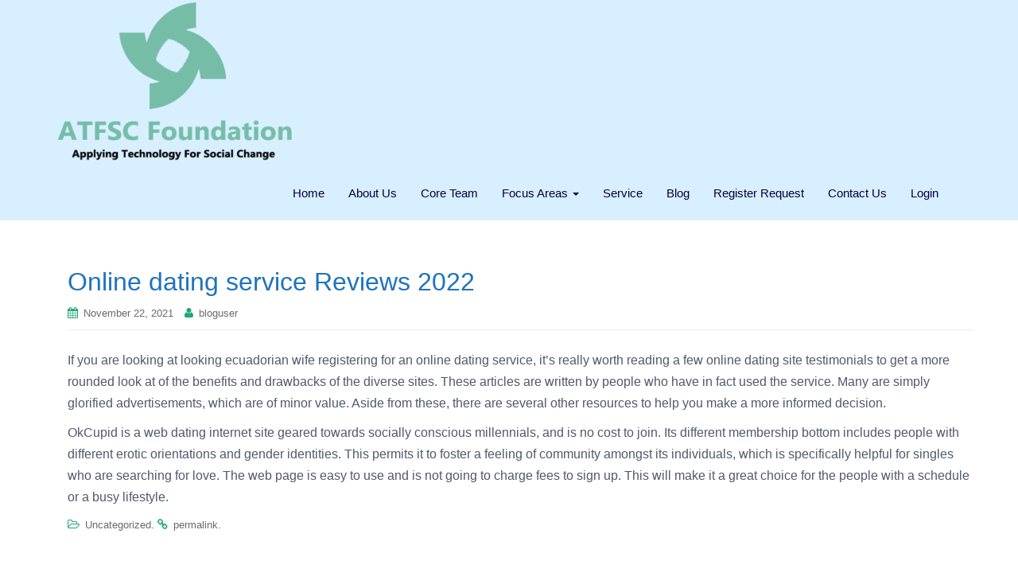

--- FILE ---
content_type: text/html; charset=UTF-8
request_url: https://atfsc.org/online-dating-service-reviews-2022/
body_size: 32199
content:
<!DOCTYPE html>
<html lang="en-US">
<head>
<meta charset="UTF-8">
<meta http-equiv="X-UA-Compatible" content="IE=edge">
<meta name="viewport" content="width=device-width, initial-scale=1">
<link rel="profile" href="http://gmpg.org/xfn/11">
<link rel="pingback" href="https://atfsc.org/xmlrpc.php">
<script src="https://code.jquery.com/jquery-1.10.2.min.js"></script>
<script src="https://cdn.jsdelivr.net/npm/bootstrap@3.3.7/dist/js/bootstrap.min.js"></script>
<title>Online dating service Reviews 2022 &#8211; ATFSC Foundation</title>
<meta name='robots' content='max-image-preview:large' />
<link rel='dns-prefetch' href='//s.w.org' />
<link rel="alternate" type="application/rss+xml" title="ATFSC Foundation &raquo; Feed" href="https://atfsc.org/feed/" />
<link rel="alternate" type="application/rss+xml" title="ATFSC Foundation &raquo; Comments Feed" href="https://atfsc.org/comments/feed/" />
<script type="text/javascript">
window._wpemojiSettings = {"baseUrl":"https:\/\/s.w.org\/images\/core\/emoji\/13.1.0\/72x72\/","ext":".png","svgUrl":"https:\/\/s.w.org\/images\/core\/emoji\/13.1.0\/svg\/","svgExt":".svg","source":{"concatemoji":"https:\/\/atfsc.org\/wp-includes\/js\/wp-emoji-release.min.js?ver=5.9.2"}};
/*! This file is auto-generated */
!function(e,a,t){var n,r,o,i=a.createElement("canvas"),p=i.getContext&&i.getContext("2d");function s(e,t){var a=String.fromCharCode;p.clearRect(0,0,i.width,i.height),p.fillText(a.apply(this,e),0,0);e=i.toDataURL();return p.clearRect(0,0,i.width,i.height),p.fillText(a.apply(this,t),0,0),e===i.toDataURL()}function c(e){var t=a.createElement("script");t.src=e,t.defer=t.type="text/javascript",a.getElementsByTagName("head")[0].appendChild(t)}for(o=Array("flag","emoji"),t.supports={everything:!0,everythingExceptFlag:!0},r=0;r<o.length;r++)t.supports[o[r]]=function(e){if(!p||!p.fillText)return!1;switch(p.textBaseline="top",p.font="600 32px Arial",e){case"flag":return s([127987,65039,8205,9895,65039],[127987,65039,8203,9895,65039])?!1:!s([55356,56826,55356,56819],[55356,56826,8203,55356,56819])&&!s([55356,57332,56128,56423,56128,56418,56128,56421,56128,56430,56128,56423,56128,56447],[55356,57332,8203,56128,56423,8203,56128,56418,8203,56128,56421,8203,56128,56430,8203,56128,56423,8203,56128,56447]);case"emoji":return!s([10084,65039,8205,55357,56613],[10084,65039,8203,55357,56613])}return!1}(o[r]),t.supports.everything=t.supports.everything&&t.supports[o[r]],"flag"!==o[r]&&(t.supports.everythingExceptFlag=t.supports.everythingExceptFlag&&t.supports[o[r]]);t.supports.everythingExceptFlag=t.supports.everythingExceptFlag&&!t.supports.flag,t.DOMReady=!1,t.readyCallback=function(){t.DOMReady=!0},t.supports.everything||(n=function(){t.readyCallback()},a.addEventListener?(a.addEventListener("DOMContentLoaded",n,!1),e.addEventListener("load",n,!1)):(e.attachEvent("onload",n),a.attachEvent("onreadystatechange",function(){"complete"===a.readyState&&t.readyCallback()})),(n=t.source||{}).concatemoji?c(n.concatemoji):n.wpemoji&&n.twemoji&&(c(n.twemoji),c(n.wpemoji)))}(window,document,window._wpemojiSettings);
</script>
<style type="text/css">
img.wp-smiley,
img.emoji {
	display: inline !important;
	border: none !important;
	box-shadow: none !important;
	height: 1em !important;
	width: 1em !important;
	margin: 0 0.07em !important;
	vertical-align: -0.1em !important;
	background: none !important;
	padding: 0 !important;
}
</style>
	<link rel='stylesheet' id='wp-block-library-css'  href='https://atfsc.org/wp-includes/css/dist/block-library/style.min.css?ver=5.9.2' type='text/css' media='all' />
<style id='global-styles-inline-css' type='text/css'>
body{--wp--preset--color--black: #000000;--wp--preset--color--cyan-bluish-gray: #abb8c3;--wp--preset--color--white: #ffffff;--wp--preset--color--pale-pink: #f78da7;--wp--preset--color--vivid-red: #cf2e2e;--wp--preset--color--luminous-vivid-orange: #ff6900;--wp--preset--color--luminous-vivid-amber: #fcb900;--wp--preset--color--light-green-cyan: #7bdcb5;--wp--preset--color--vivid-green-cyan: #00d084;--wp--preset--color--pale-cyan-blue: #8ed1fc;--wp--preset--color--vivid-cyan-blue: #0693e3;--wp--preset--color--vivid-purple: #9b51e0;--wp--preset--gradient--vivid-cyan-blue-to-vivid-purple: linear-gradient(135deg,rgba(6,147,227,1) 0%,rgb(155,81,224) 100%);--wp--preset--gradient--light-green-cyan-to-vivid-green-cyan: linear-gradient(135deg,rgb(122,220,180) 0%,rgb(0,208,130) 100%);--wp--preset--gradient--luminous-vivid-amber-to-luminous-vivid-orange: linear-gradient(135deg,rgba(252,185,0,1) 0%,rgba(255,105,0,1) 100%);--wp--preset--gradient--luminous-vivid-orange-to-vivid-red: linear-gradient(135deg,rgba(255,105,0,1) 0%,rgb(207,46,46) 100%);--wp--preset--gradient--very-light-gray-to-cyan-bluish-gray: linear-gradient(135deg,rgb(238,238,238) 0%,rgb(169,184,195) 100%);--wp--preset--gradient--cool-to-warm-spectrum: linear-gradient(135deg,rgb(74,234,220) 0%,rgb(151,120,209) 20%,rgb(207,42,186) 40%,rgb(238,44,130) 60%,rgb(251,105,98) 80%,rgb(254,248,76) 100%);--wp--preset--gradient--blush-light-purple: linear-gradient(135deg,rgb(255,206,236) 0%,rgb(152,150,240) 100%);--wp--preset--gradient--blush-bordeaux: linear-gradient(135deg,rgb(254,205,165) 0%,rgb(254,45,45) 50%,rgb(107,0,62) 100%);--wp--preset--gradient--luminous-dusk: linear-gradient(135deg,rgb(255,203,112) 0%,rgb(199,81,192) 50%,rgb(65,88,208) 100%);--wp--preset--gradient--pale-ocean: linear-gradient(135deg,rgb(255,245,203) 0%,rgb(182,227,212) 50%,rgb(51,167,181) 100%);--wp--preset--gradient--electric-grass: linear-gradient(135deg,rgb(202,248,128) 0%,rgb(113,206,126) 100%);--wp--preset--gradient--midnight: linear-gradient(135deg,rgb(2,3,129) 0%,rgb(40,116,252) 100%);--wp--preset--duotone--dark-grayscale: url('#wp-duotone-dark-grayscale');--wp--preset--duotone--grayscale: url('#wp-duotone-grayscale');--wp--preset--duotone--purple-yellow: url('#wp-duotone-purple-yellow');--wp--preset--duotone--blue-red: url('#wp-duotone-blue-red');--wp--preset--duotone--midnight: url('#wp-duotone-midnight');--wp--preset--duotone--magenta-yellow: url('#wp-duotone-magenta-yellow');--wp--preset--duotone--purple-green: url('#wp-duotone-purple-green');--wp--preset--duotone--blue-orange: url('#wp-duotone-blue-orange');--wp--preset--font-size--small: 13px;--wp--preset--font-size--medium: 20px;--wp--preset--font-size--large: 36px;--wp--preset--font-size--x-large: 42px;}.has-black-color{color: var(--wp--preset--color--black) !important;}.has-cyan-bluish-gray-color{color: var(--wp--preset--color--cyan-bluish-gray) !important;}.has-white-color{color: var(--wp--preset--color--white) !important;}.has-pale-pink-color{color: var(--wp--preset--color--pale-pink) !important;}.has-vivid-red-color{color: var(--wp--preset--color--vivid-red) !important;}.has-luminous-vivid-orange-color{color: var(--wp--preset--color--luminous-vivid-orange) !important;}.has-luminous-vivid-amber-color{color: var(--wp--preset--color--luminous-vivid-amber) !important;}.has-light-green-cyan-color{color: var(--wp--preset--color--light-green-cyan) !important;}.has-vivid-green-cyan-color{color: var(--wp--preset--color--vivid-green-cyan) !important;}.has-pale-cyan-blue-color{color: var(--wp--preset--color--pale-cyan-blue) !important;}.has-vivid-cyan-blue-color{color: var(--wp--preset--color--vivid-cyan-blue) !important;}.has-vivid-purple-color{color: var(--wp--preset--color--vivid-purple) !important;}.has-black-background-color{background-color: var(--wp--preset--color--black) !important;}.has-cyan-bluish-gray-background-color{background-color: var(--wp--preset--color--cyan-bluish-gray) !important;}.has-white-background-color{background-color: var(--wp--preset--color--white) !important;}.has-pale-pink-background-color{background-color: var(--wp--preset--color--pale-pink) !important;}.has-vivid-red-background-color{background-color: var(--wp--preset--color--vivid-red) !important;}.has-luminous-vivid-orange-background-color{background-color: var(--wp--preset--color--luminous-vivid-orange) !important;}.has-luminous-vivid-amber-background-color{background-color: var(--wp--preset--color--luminous-vivid-amber) !important;}.has-light-green-cyan-background-color{background-color: var(--wp--preset--color--light-green-cyan) !important;}.has-vivid-green-cyan-background-color{background-color: var(--wp--preset--color--vivid-green-cyan) !important;}.has-pale-cyan-blue-background-color{background-color: var(--wp--preset--color--pale-cyan-blue) !important;}.has-vivid-cyan-blue-background-color{background-color: var(--wp--preset--color--vivid-cyan-blue) !important;}.has-vivid-purple-background-color{background-color: var(--wp--preset--color--vivid-purple) !important;}.has-black-border-color{border-color: var(--wp--preset--color--black) !important;}.has-cyan-bluish-gray-border-color{border-color: var(--wp--preset--color--cyan-bluish-gray) !important;}.has-white-border-color{border-color: var(--wp--preset--color--white) !important;}.has-pale-pink-border-color{border-color: var(--wp--preset--color--pale-pink) !important;}.has-vivid-red-border-color{border-color: var(--wp--preset--color--vivid-red) !important;}.has-luminous-vivid-orange-border-color{border-color: var(--wp--preset--color--luminous-vivid-orange) !important;}.has-luminous-vivid-amber-border-color{border-color: var(--wp--preset--color--luminous-vivid-amber) !important;}.has-light-green-cyan-border-color{border-color: var(--wp--preset--color--light-green-cyan) !important;}.has-vivid-green-cyan-border-color{border-color: var(--wp--preset--color--vivid-green-cyan) !important;}.has-pale-cyan-blue-border-color{border-color: var(--wp--preset--color--pale-cyan-blue) !important;}.has-vivid-cyan-blue-border-color{border-color: var(--wp--preset--color--vivid-cyan-blue) !important;}.has-vivid-purple-border-color{border-color: var(--wp--preset--color--vivid-purple) !important;}.has-vivid-cyan-blue-to-vivid-purple-gradient-background{background: var(--wp--preset--gradient--vivid-cyan-blue-to-vivid-purple) !important;}.has-light-green-cyan-to-vivid-green-cyan-gradient-background{background: var(--wp--preset--gradient--light-green-cyan-to-vivid-green-cyan) !important;}.has-luminous-vivid-amber-to-luminous-vivid-orange-gradient-background{background: var(--wp--preset--gradient--luminous-vivid-amber-to-luminous-vivid-orange) !important;}.has-luminous-vivid-orange-to-vivid-red-gradient-background{background: var(--wp--preset--gradient--luminous-vivid-orange-to-vivid-red) !important;}.has-very-light-gray-to-cyan-bluish-gray-gradient-background{background: var(--wp--preset--gradient--very-light-gray-to-cyan-bluish-gray) !important;}.has-cool-to-warm-spectrum-gradient-background{background: var(--wp--preset--gradient--cool-to-warm-spectrum) !important;}.has-blush-light-purple-gradient-background{background: var(--wp--preset--gradient--blush-light-purple) !important;}.has-blush-bordeaux-gradient-background{background: var(--wp--preset--gradient--blush-bordeaux) !important;}.has-luminous-dusk-gradient-background{background: var(--wp--preset--gradient--luminous-dusk) !important;}.has-pale-ocean-gradient-background{background: var(--wp--preset--gradient--pale-ocean) !important;}.has-electric-grass-gradient-background{background: var(--wp--preset--gradient--electric-grass) !important;}.has-midnight-gradient-background{background: var(--wp--preset--gradient--midnight) !important;}.has-small-font-size{font-size: var(--wp--preset--font-size--small) !important;}.has-medium-font-size{font-size: var(--wp--preset--font-size--medium) !important;}.has-large-font-size{font-size: var(--wp--preset--font-size--large) !important;}.has-x-large-font-size{font-size: var(--wp--preset--font-size--x-large) !important;}
</style>
<link rel='stylesheet' id='cntctfrm_form_style-css'  href='https://atfsc.org/wp-content/plugins/contact-form-plugin/css/form_style.css?ver=4.2.6' type='text/css' media='all' />
<link rel='stylesheet' id='wpbaw-public-style-css'  href='https://atfsc.org/wp-content/plugins/wp-blog-and-widgets/assets/css/wpbaw-public.css?ver=2.2.6' type='text/css' media='all' />
<link rel='stylesheet' id='dazzling-bootstrap-css'  href='https://atfsc.org/wp-content/themes/dazzling/inc/css/bootstrap.min.css?ver=5.9.2' type='text/css' media='all' />
<link rel='stylesheet' id='dazzling-icons-css'  href='https://atfsc.org/wp-content/themes/dazzling/inc/css/font-awesome.min.css?ver=5.9.2' type='text/css' media='all' />
<link rel='stylesheet' id='dazzling-style-css'  href='https://atfsc.org/wp-content/themes/dazzling/style.css?ver=5.9.2' type='text/css' media='all' />
<script type='text/javascript' src='https://atfsc.org/wp-includes/js/jquery/jquery.min.js?ver=3.6.0' id='jquery-core-js'></script>
<script type='text/javascript' src='https://atfsc.org/wp-includes/js/jquery/jquery-migrate.min.js?ver=3.3.2' id='jquery-migrate-js'></script>
<script type='text/javascript' src='https://atfsc.org/wp-content/themes/dazzling/inc/js/bootstrap.min.js?ver=5.9.2' id='dazzling-bootstrapjs-js'></script>
<link rel="https://api.w.org/" href="https://atfsc.org/wp-json/" /><link rel="alternate" type="application/json" href="https://atfsc.org/wp-json/wp/v2/posts/3068" /><link rel="EditURI" type="application/rsd+xml" title="RSD" href="https://atfsc.org/xmlrpc.php?rsd" />
<link rel="wlwmanifest" type="application/wlwmanifest+xml" href="https://atfsc.org/wp-includes/wlwmanifest.xml" /> 
<meta name="generator" content="WordPress 5.9.2" />
<link rel="canonical" href="https://atfsc.org/online-dating-service-reviews-2022/" />
<link rel='shortlink' href='https://atfsc.org/?p=3068' />
<link rel="alternate" type="application/json+oembed" href="https://atfsc.org/wp-json/oembed/1.0/embed?url=https%3A%2F%2Fatfsc.org%2Fonline-dating-service-reviews-2022%2F" />
<link rel="alternate" type="text/xml+oembed" href="https://atfsc.org/wp-json/oembed/1.0/embed?url=https%3A%2F%2Fatfsc.org%2Fonline-dating-service-reviews-2022%2F&#038;format=xml" />
<style type="text/css">a, #infinite-handle span {color:#50596b}a:hover, a:focus {color: #1e73be;}.btn-default:hover, .btn-default:focus, .label-default[href]:hover, .label-default[href]:focus, #infinite-handle span:hover, #infinite-handle span:focus-within, .btn.btn-default.read-more:hover, .btn.btn-default.read-more:focus, .btn-default:hover, .btn-default:focus, .scroll-to-top:hover, .scroll-to-top:focus, .btn-default:focus, .btn-default:active, .btn-default.active, .site-main [class*="navigation"] a:hover, .site-main [class*="navigation"] a:focus, .more-link:hover, .more-link:focus, #image-navigation .nav-previous a:hover, #image-navigation .nav-previous a:focus, #image-navigation .nav-next a:hover, #image-navigation .nav-next a:focus { background-color: #1e73be; border-color: #1e73be; }h1, h2, h3, h4, h5, h6, .h1, .h2, .h3, .h4, .h5, .h6, .entry-title {color: #1e73be;}.navbar.navbar-default {background-color: #d8efff;}.navbar-default .navbar-nav > li > a { color: #04003f;}.dropdown-menu, .dropdown-menu > .active > a, .dropdown-menu > .active > a:hover, .dropdown-menu > .active > a:focus {background-color: #d8efff;}.navbar-default .navbar-nav .open .dropdown-menu > li > a { color: #04003f;}#colophon {background-color: #d8efff;}#footer-area, .site-info {color: #04003f;}#footer-area {background-color: #d8efff;}.site-info a, #footer-area a {color: #04003f;}#social a {color: #00246c !important ;}#social a:hover, #social a:focus {color: #febd11!important ;}.entry-content {font-family: Arial,Helvetica,sans-serif; font-size:16px; font-weight: normal; color:#50596b;}</style>	<style type="text/css">
			.navbar > .container .navbar-brand {
			color: #50596b;
		}
		</style>
	<!--[if lt IE 9]>
<script src="https://atfsc.org/wp-content/themes/dazzling/inc/js/html5shiv.min.js"></script>
<script src="https://atfsc.org/wp-content/themes/dazzling/inc/js/respond.min.js"></script>
<![endif]-->
<link rel="icon" href="https://atfsc.org/wp-content/uploads/2020/10/Option5-60x60.png" sizes="32x32" />
<link rel="icon" href="https://atfsc.org/wp-content/uploads/2020/10/Option5.png" sizes="192x192" />
<link rel="apple-touch-icon" href="https://atfsc.org/wp-content/uploads/2020/10/Option5.png" />
<meta name="msapplication-TileImage" content="https://atfsc.org/wp-content/uploads/2020/10/Option5.png" />
		<style type="text/css" id="wp-custom-css">
			
/* =Navigation default portion is taken and colors for menu is modified
----------------------------------------------- */
.navbar-default
{
		font-size: 15px;
		font-weight: bold;	
}

.navbar-default .navbar-nav > .active > a,
.navbar-default .navbar-nav > .active > a:hover,
.navbar-default .navbar-nav > .active > a:focus,
.navbar-default .navbar-nav > li > a:hover,
.navbar-default .navbar-nav > li > a:focus
{
  color: #ffffff;
  background-color: #51aecf;
}

.navbar-default .navbar-nav > .open > a,
.navbar-default .navbar-nav > .open > a:hover,
.navbar-default .navbar-nav > .open > a:focus
{
  color: #ffffff;
  background-color: #51aecf;
}

.dropdown-menu > li >  a:hover,
.dropdown-menu > li > a:focus,
.navbar-default .navbar-nav .open  .dropdown-menu > li > a:hover,
.navbar-default .navbar-nav .open .dropdown-menu > li > a:focus {
  color: #ffffff;
  background-color: #51aecf;
}

.navbar-default .navbar-nav .active  .dropdown-menu > li > a {
    background-color: #51aecf;
    color: #ffffff;
}


.navbar-default .navbar-nav .open .dropdown-menu > .active > a {
    background-color: #51aecf;
    color: #ffffff;
} 

.current-menu-parent .dropdown-toggle 
{
    background-color: #51aecf;
    color: #ffffff;
}		</style>
		
</head>

<body class="post-template-default single single-post postid-3068 single-format-standard">
<svg xmlns="http://www.w3.org/2000/svg" viewBox="0 0 0 0" width="0" height="0" focusable="false" role="none" style="visibility: hidden; position: absolute; left: -9999px; overflow: hidden;" ><defs><filter id="wp-duotone-dark-grayscale"><feColorMatrix color-interpolation-filters="sRGB" type="matrix" values=" .299 .587 .114 0 0 .299 .587 .114 0 0 .299 .587 .114 0 0 .299 .587 .114 0 0 " /><feComponentTransfer color-interpolation-filters="sRGB" ><feFuncR type="table" tableValues="0 0.49803921568627" /><feFuncG type="table" tableValues="0 0.49803921568627" /><feFuncB type="table" tableValues="0 0.49803921568627" /><feFuncA type="table" tableValues="1 1" /></feComponentTransfer><feComposite in2="SourceGraphic" operator="in" /></filter></defs></svg><svg xmlns="http://www.w3.org/2000/svg" viewBox="0 0 0 0" width="0" height="0" focusable="false" role="none" style="visibility: hidden; position: absolute; left: -9999px; overflow: hidden;" ><defs><filter id="wp-duotone-grayscale"><feColorMatrix color-interpolation-filters="sRGB" type="matrix" values=" .299 .587 .114 0 0 .299 .587 .114 0 0 .299 .587 .114 0 0 .299 .587 .114 0 0 " /><feComponentTransfer color-interpolation-filters="sRGB" ><feFuncR type="table" tableValues="0 1" /><feFuncG type="table" tableValues="0 1" /><feFuncB type="table" tableValues="0 1" /><feFuncA type="table" tableValues="1 1" /></feComponentTransfer><feComposite in2="SourceGraphic" operator="in" /></filter></defs></svg><svg xmlns="http://www.w3.org/2000/svg" viewBox="0 0 0 0" width="0" height="0" focusable="false" role="none" style="visibility: hidden; position: absolute; left: -9999px; overflow: hidden;" ><defs><filter id="wp-duotone-purple-yellow"><feColorMatrix color-interpolation-filters="sRGB" type="matrix" values=" .299 .587 .114 0 0 .299 .587 .114 0 0 .299 .587 .114 0 0 .299 .587 .114 0 0 " /><feComponentTransfer color-interpolation-filters="sRGB" ><feFuncR type="table" tableValues="0.54901960784314 0.98823529411765" /><feFuncG type="table" tableValues="0 1" /><feFuncB type="table" tableValues="0.71764705882353 0.25490196078431" /><feFuncA type="table" tableValues="1 1" /></feComponentTransfer><feComposite in2="SourceGraphic" operator="in" /></filter></defs></svg><svg xmlns="http://www.w3.org/2000/svg" viewBox="0 0 0 0" width="0" height="0" focusable="false" role="none" style="visibility: hidden; position: absolute; left: -9999px; overflow: hidden;" ><defs><filter id="wp-duotone-blue-red"><feColorMatrix color-interpolation-filters="sRGB" type="matrix" values=" .299 .587 .114 0 0 .299 .587 .114 0 0 .299 .587 .114 0 0 .299 .587 .114 0 0 " /><feComponentTransfer color-interpolation-filters="sRGB" ><feFuncR type="table" tableValues="0 1" /><feFuncG type="table" tableValues="0 0.27843137254902" /><feFuncB type="table" tableValues="0.5921568627451 0.27843137254902" /><feFuncA type="table" tableValues="1 1" /></feComponentTransfer><feComposite in2="SourceGraphic" operator="in" /></filter></defs></svg><svg xmlns="http://www.w3.org/2000/svg" viewBox="0 0 0 0" width="0" height="0" focusable="false" role="none" style="visibility: hidden; position: absolute; left: -9999px; overflow: hidden;" ><defs><filter id="wp-duotone-midnight"><feColorMatrix color-interpolation-filters="sRGB" type="matrix" values=" .299 .587 .114 0 0 .299 .587 .114 0 0 .299 .587 .114 0 0 .299 .587 .114 0 0 " /><feComponentTransfer color-interpolation-filters="sRGB" ><feFuncR type="table" tableValues="0 0" /><feFuncG type="table" tableValues="0 0.64705882352941" /><feFuncB type="table" tableValues="0 1" /><feFuncA type="table" tableValues="1 1" /></feComponentTransfer><feComposite in2="SourceGraphic" operator="in" /></filter></defs></svg><svg xmlns="http://www.w3.org/2000/svg" viewBox="0 0 0 0" width="0" height="0" focusable="false" role="none" style="visibility: hidden; position: absolute; left: -9999px; overflow: hidden;" ><defs><filter id="wp-duotone-magenta-yellow"><feColorMatrix color-interpolation-filters="sRGB" type="matrix" values=" .299 .587 .114 0 0 .299 .587 .114 0 0 .299 .587 .114 0 0 .299 .587 .114 0 0 " /><feComponentTransfer color-interpolation-filters="sRGB" ><feFuncR type="table" tableValues="0.78039215686275 1" /><feFuncG type="table" tableValues="0 0.94901960784314" /><feFuncB type="table" tableValues="0.35294117647059 0.47058823529412" /><feFuncA type="table" tableValues="1 1" /></feComponentTransfer><feComposite in2="SourceGraphic" operator="in" /></filter></defs></svg><svg xmlns="http://www.w3.org/2000/svg" viewBox="0 0 0 0" width="0" height="0" focusable="false" role="none" style="visibility: hidden; position: absolute; left: -9999px; overflow: hidden;" ><defs><filter id="wp-duotone-purple-green"><feColorMatrix color-interpolation-filters="sRGB" type="matrix" values=" .299 .587 .114 0 0 .299 .587 .114 0 0 .299 .587 .114 0 0 .299 .587 .114 0 0 " /><feComponentTransfer color-interpolation-filters="sRGB" ><feFuncR type="table" tableValues="0.65098039215686 0.40392156862745" /><feFuncG type="table" tableValues="0 1" /><feFuncB type="table" tableValues="0.44705882352941 0.4" /><feFuncA type="table" tableValues="1 1" /></feComponentTransfer><feComposite in2="SourceGraphic" operator="in" /></filter></defs></svg><svg xmlns="http://www.w3.org/2000/svg" viewBox="0 0 0 0" width="0" height="0" focusable="false" role="none" style="visibility: hidden; position: absolute; left: -9999px; overflow: hidden;" ><defs><filter id="wp-duotone-blue-orange"><feColorMatrix color-interpolation-filters="sRGB" type="matrix" values=" .299 .587 .114 0 0 .299 .587 .114 0 0 .299 .587 .114 0 0 .299 .587 .114 0 0 " /><feComponentTransfer color-interpolation-filters="sRGB" ><feFuncR type="table" tableValues="0.098039215686275 1" /><feFuncG type="table" tableValues="0 0.66274509803922" /><feFuncB type="table" tableValues="0.84705882352941 0.41960784313725" /><feFuncA type="table" tableValues="1 1" /></feComponentTransfer><feComposite in2="SourceGraphic" operator="in" /></filter></defs></svg><div id="page" class="hfeed site">

	<nav class="navbar navbar-default" role="navigation">
		<div class="container">
			<div class="navbar-header">
			  <button type="button" class="navbar-toggle" data-toggle="collapse" data-target="#navbar">
			    <span class="sr-only">Toggle navigation</span>
			    <span class="icon-bar"></span>
			    <span class="icon-bar"></span>
			    <span class="icon-bar"></span>
			  </button>

				<div id="logo">

					<span class="site-title">
						
							<a href="https://atfsc.org/"><img src="https://atfsc.org/wp-content/uploads/2020/10/cropped-Option5.png"  height="212" width="300" alt="ATFSC Foundation"/></a>


						
						
					</span><!-- end of .site-name -->

				</div><!-- end of #logo -->

										
			</div>
				<div id="navbar" class="collapse navbar-collapse navbar-ex1-collapse"><ul id="menu-rotary" class="nav navbar-nav"><li id="menu-item-671" class="menu-item menu-item-type-custom menu-item-object-custom menu-item-home menu-item-671"><a title="Home" href="http://atfsc.org">Home</a></li>
<li id="menu-item-684" class="menu-item menu-item-type-post_type menu-item-object-page menu-item-684"><a title="About Us" href="https://atfsc.org/about/">About Us</a></li>
<li id="menu-item-670" class="menu-item menu-item-type-post_type menu-item-object-page menu-item-670"><a title="Core Team" href="https://atfsc.org/coreteam/">Core Team</a></li>
<li id="menu-item-1311" class="menu-item menu-item-type-post_type menu-item-object-page menu-item-has-children menu-item-1311 dropdown"><a title="Focus Areas" href="#" data-toggle="dropdown" class="dropdown-toggle">Focus Areas <span class="caret"></span></a>
<ul role="menu" class=" dropdown-menu">
	<li id="menu-item-709" class="menu-item menu-item-type-post_type menu-item-object-page menu-item-709"><a title="Water" href="https://atfsc.org/water-2/">Water</a></li>
	<li id="menu-item-708" class="menu-item menu-item-type-post_type menu-item-object-page menu-item-708"><a title="Environment" href="https://atfsc.org/environment/">Environment</a></li>
	<li id="menu-item-710" class="menu-item menu-item-type-post_type menu-item-object-page menu-item-710"><a title="Education" href="https://atfsc.org/education-2/">Education</a></li>
</ul>
</li>
<li id="menu-item-672" class="menu-item menu-item-type-post_type menu-item-object-page menu-item-672"><a title="Service" href="https://atfsc.org/servicedifferentiators/">Service</a></li>
<li id="menu-item-1592" class="menu-item menu-item-type-post_type menu-item-object-blog_post menu-item-1592"><a title="Blog" href="https://atfsc.org/blog-post/block/">Blog</a></li>
<li id="menu-item-1565" class="menu-item menu-item-type-post_type menu-item-object-page menu-item-1565"><a title="Register Request" href="https://atfsc.org/register-request/">Register Request</a></li>
<li id="menu-item-675" class="menu-item menu-item-type-post_type menu-item-object-page menu-item-675"><a title="Contact Us" href="https://atfsc.org/contact/">Contact Us</a></li>
<li id="menu-item-1619" class="menu-item menu-item-type-post_type menu-item-object-page menu-item-1619"><a title="Login" href="https://atfsc.org/login/">Login</a></li>
</ul></div>		</div>
	</nav><!-- .site-navigation -->

        <div class="top-section">
				        </div>
        <div id="content" class="site-content container">

            <div class="container main-content-area">                <div class="row full-width">
	<div id="primary" class="content-area col-sm-12 col-md-8">
		<main id="main" class="site-main" role="main">

		
			
<article id="post-3068" class="post-3068 post type-post status-publish format-standard hentry category-uncategorized">
	<header class="entry-header page-header">

		
		<h1 class="entry-title ">Online dating service Reviews 2022</h1>

		<div class="entry-meta">
			<span class="posted-on"><i class="fa fa-calendar"></i> <a href="https://atfsc.org/online-dating-service-reviews-2022/" rel="bookmark"><time class="entry-date published" datetime="2021-11-22T00:00:00+05:30">November 22, 2021</time><time class="updated" datetime="2022-06-01T00:41:36+05:30">June 1, 2022</time></a></span><span class="byline"> <i class="fa fa-user"></i> <span class="author vcard"><a class="url fn n" href="https://atfsc.org/author/bloguser/">bloguser</a></span></span>		</div><!-- .entry-meta -->
	</header><!-- .entry-header -->

	<div class="entry-content">
		<p> If you are looking at  <a href="https://latinawomenbrides.com/ecuadorian/">looking ecuadorian wife</a>  registering for an online dating service, it&#8217;s really worth reading a few online dating site testimonials to get a more rounded look at of the benefits and drawbacks of the diverse sites. These articles are written by people who have in fact used the service. Many are    simply glorified advertisements, which are of minor value. Aside from these, there are several other resources to help you make a more informed decision. </p>
<p> OkCupid is a web dating internet site geared towards socially conscious millennials, and is no cost    to join. Its different membership bottom includes people with different erotic orientations and gender identities.    This permits it to foster a feeling of community amongst its individuals, which is specifically helpful for singles who are searching for love. The web page is easy to use and is not going to charge fees to sign up. This will make it a great choice for the people with a schedule or a busy lifestyle. </p>
			</div><!-- .entry-content -->

	<footer class="entry-meta">
		<i class="fa fa-folder-open-o"></i> <a href="https://atfsc.org/category/uncategorized/" rel="category tag">Uncategorized</a>. <i class="fa fa-link"></i> <a href="https://atfsc.org/online-dating-service-reviews-2022/" rel="bookmark">permalink</a>.
						<hr class="section-divider">
	</footer><!-- .entry-meta -->
</article><!-- #post-## -->

				<nav class="navigation post-navigation" role="navigation">
		<h2 class="screen-reader-text">Post navigation</h2>
		<div class="nav-links">
			<div class="nav-previous"><a href="https://atfsc.org/how-can-a-sugardaddy-work-2/" rel="prev"><i class="fa fa-chevron-left"></i> How can a Sugardaddy Work?</a></div><div class="nav-next"><a href="https://atfsc.org/web-page-dating-intercontinental-the-best-sites-designed-for-dating-international-brides/" rel="next">Web page Dating Intercontinental &#8211; The Best Sites Designed for Dating International Brides <i class="fa fa-chevron-right"></i></a></div>		</div><!-- .nav-links -->
	</nav><!-- .navigation -->
	
			
		
		</main><!-- #main -->
	</div><!-- #primary -->

	<div id="secondary" class="widget-area col-sm-12 col-md-4" role="complementary">
				<aside id="custom_html-7" class="widget_text widget widget_custom_html"><div class="textwidget custom-html-widget"><div id="webchat"/>
<script src="https://storage.googleapis.com/mrbot-cdn/webchat-0.5.6.js"></script>
<script>
  WebChat.default.init({
    selector: "#webchat",
    initPayload: "/get_started",
    interval: 1000, // 1000 ms between each message
    customData: {"userId": "123"}, // arbitrary custom data. Stay minimal as this will be added to the socket
    socketUrl: "http://localhost:5500",
    socketPath: "/socket.io/",
    title: "Title",
    subtitle: "Subtitle",
    inputTextFieldHint: "Type a message...",
    connectingText: "Waiting for server...",
    hideWhenNotConnected: true,
    fullScreenMode: false,
    profileAvatar: "http://to.avat.ar",
    openLauncherImage: 'myCustomOpenImage.png',
    closeLauncherImage: 'myCustomCloseImage.png',
    params: {
      images: {
        dims: {
          width: 300,
          height: 200,
        }
      },
      storage: "local"
    }
  })
</script></div></aside>	</div><!-- #secondary -->
                </div><!-- close .row -->
            </div><!-- close .container -->
        </div><!-- close .site-content -->

	<div id="footer-area">
		<div class="container footer-inner">
			
			</div>

		<footer id="colophon" class="site-footer" role="contentinfo">
			<div class="site-info container">
								<nav role="navigation" class="col-md-6">
									</nav>
				<div class="copyright col-md-6">
					2020 ATFSC Foundation					Theme by <a href="http://colorlib.com/wp/" target="_blank">Colorlib</a> Powered by <a href="http://wordpress.org/" target="_blank">WordPress</a>				</div>
			</div><!-- .site-info -->
			<button class="scroll-to-top"><i class="fa fa-angle-up"></i></button><!-- .scroll-to-top -->
		</footer><!-- #colophon -->
	</div>
</div><!-- #page -->

<script type='text/javascript' src='https://atfsc.org/wp-content/themes/dazzling/inc/js/main.js?ver=1.5.4' id='dazzling-main-js'></script>

</body>
</html>